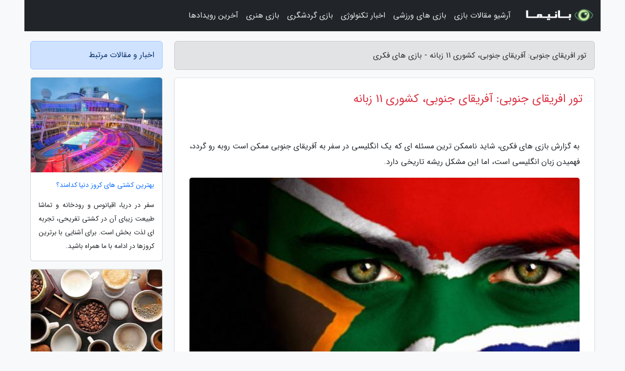

--- FILE ---
content_type: text/html; charset=UTF-8
request_url: https://mbgames.ir/post/%D8%A2%D9%81%D8%B1%DB%8C%D9%82%D8%A7%DB%8C-%D8%AC%D9%86%D9%88%D8%A8%DB%8C-%DA%A9%D8%B4%D9%88%D8%B1%DB%8C-11-%D8%B2%D8%A8%D8%A7%D9%86%D9%87-3457
body_size: 9317
content:
<!doctype html>
<html dir="rtl">
<head prefix="og: http://ogp.me/ns# fb: http://ogp.me/ns/fb# article: http://ogp.me/ns/article#">
<meta charset="utf-8" >
<title>تور افریقای جنوبی: آفریقای جنوبی، کشوری 11 زبانه - بازی های فکری</title>
<meta name="robots" content="index" />
<link rel="canonical" href="https://mbgames.ir/post/%D8%A2%D9%81%D8%B1%DB%8C%D9%82%D8%A7%DB%8C-%D8%AC%D9%86%D9%88%D8%A8%DB%8C-%DA%A9%D8%B4%D9%88%D8%B1%DB%8C-11-%D8%B2%D8%A8%D8%A7%D9%86%D9%87-3457" >
<meta property="og:url" content="https://mbgames.ir/post/%D8%A2%D9%81%D8%B1%DB%8C%D9%82%D8%A7%DB%8C-%D8%AC%D9%86%D9%88%D8%A8%DB%8C-%DA%A9%D8%B4%D9%88%D8%B1%DB%8C-11-%D8%B2%D8%A8%D8%A7%D9%86%D9%87-3457" >
	
<meta http-equiv="X-UA-Compatible" content="IE=edge">
<meta name="viewport" content="width=device-width, initial-scale=1.0" >	
<link rel="stylesheet" href="/module/template/framework/css/bootstrap.rtl.min.css" type="text/css" />
<link rel="stylesheet" type="text/css" href="/module/template/framework/css/style.css" >	
<meta name="twitter:card" content="summary_large_image" >
<meta name="twitter:domain" content="mbgames.ir" >
<meta property="og:type" content="article">
<meta property="article:publisher" content="https://mbgames.ir" >
<meta property="og:title" content="تور افریقای جنوبی: آفریقای جنوبی، کشوری 11 زبانه - بازی های فکری" >
<meta property="fb:app_id" content="1147311521992329" >
<meta property="og:image" content="https://mbgames.ir/upload/2022/01/31/ce2771d6107365d81-5e764a0f32451f7-ff01f301b2a3075a.jpg" />
<meta property="og:site_name" content="بازی های فکری" >
<meta name="description" content="شاید ناممکن ترین مسئله ای که یک انگلیسی در سفر به آفریقای جنوبی ممکن است روبه رو گردد، فهمیدن زبان انگلیسی است، اما این مشکل ریشه تاریخی دارد. - بازی های فکری" >
<meta property="og:description" content="شاید ناممکن ترین مسئله ای که یک انگلیسی در سفر به آفریقای جنوبی ممکن است روبه رو گردد، فهمیدن زبان انگلیسی است، اما این مشکل ریشه تاریخی دارد. - بازی های فکری"  >
  
<script src="/module/template/framework/js/jquery-3.4.1.min.js" ></script>
<script src="/module/template/framework/js/function.js?lastmod=1769462410"></script>
<link rel="stylesheet" type="text/css" href="/module/template/framework/css/colorbox.css" >
<script src="/module/template/framework/js/jquery.colorbox-min.js"></script>	


<meta property="og:type" content="article" />
<script src="/module/component/comment/comment-post.js"></script><link rel="icon" href="/favicon.ico" type="image/x-icon">
<link rel="stylesheet" href="/module/template/framework/css/fontawesome.css">
<!--[if lt IE 9]>
<script src="/module/template/framework/js/bootstrap/html5shiv.min.js" ></script>
<script src="/module/template/framework/js/bootstrap/respond.min.js" ></script>
<![endif]-->
</head>
<body class="bg-light">
<div class="container bg-light position-relative pt-5">	
<div id="sitebody" class="mt-3">
<header>
<div class="row header">
<div class="col-sm-12">
</div>	
</div>	
</header><div class="row main-content">
<div class="container">
<div class="row">
<div class="col-lg-9 col-md-8 mb-5">
<article>	
<div class="breadcrumb alert alert-secondary">
<h1 class="h6 m-0"> 	
تور افریقای جنوبی: آفریقای جنوبی، کشوری 11 زبانه - بازی های فکری</h1>	
</div>
	
<div>
<div class="card shadow-sm border rounded p-0 mb-5 bg-white text-dark w-100 position-relative">
<h2 class="p-4 h4 text-danger mb-n4">تور افریقای جنوبی: آفریقای جنوبی، کشوری 11 زبانه</h2>
<div class="custom-content card-body">
<div class="card-text">
<p>به گزارش بازی های فکری، شاید ناممکن ترین مسئله ای که یک انگلیسی در سفر به آفریقای جنوبی ممکن است روبه رو گردد، فهمیدن زبان انگلیسی است، اما این مشکل ریشه تاریخی دارد.</p></div>	
<picture>	
<source media="(max-width: 480px)" srcset="/upload/2022/01/31/cache/thum_ce2771d6107365d81-5e764a0f32451f7-ff01f301b2a3075a.jpg">
<img src="https://mbgames.ir/upload/2022/01/31/ce2771d6107365d81-5e764a0f32451f7-ff01f301b2a3075a.jpg" alt="تور افریقای جنوبی: آفریقای جنوبی، کشوری 11 زبانه" class="card-img-top" title="آفریقای جنوبی، کشوری 11 زبانه">
</picture>	

<div class="card-text mt-3">	
<blockquote><p>با <a href="https://dorezamin.com/tours/south-africa-%D8%A2%D9%81%D8%B1%DB%8C%D9%82%D8%A7%DB%8C-%D8%AC%D9%86%D9%88%D8%A8%DB%8C" title="تور افریقای جنوبی" >تور افریقای جنوبی</a> یه جذابترین کشور قاره آفریقا سفر کنید، ترکیبی از سافاری های دلنشین و اقامت در هتل های لوکس ژوهانسبورگ را در این سفر پر هیجان تجربه کنید. </p></blockquote><p>کمتر کسی می تواند حدس بزند ساکنان کشور مستعمره چندین ساله انگلیس، آفریقای جنوبی، به انگلیسی مسلط نباشند یا انگلیسی را به شکلی حرف بزنند که انگلیسی زبانان را به چالش بکشد. همراه با یک گردشگر استرالیایی که به آفریقای جنوبی سفر نموده است، خواهیم بود تا با سرگذشت زبان بومی مردمان این منطقه و زبان انگلیسی تازه که مردم آفریقای جنوبی به آن صحبت می نمایند، آشنا شویم.</p><p>در 260 کیلومتری شمال کیپ تاون، استراحتگاهی میان گردوخاک دره های آفریقا وجود دارد که من به مدت یک ماه آنجا ساکن بودم. دیواره ای از صخره همچون دیواره ای مستحکم، ابرهای بارور را روی این منطقه نگاه می داشت، به این علت بود که زمین های پرحاصلی در این منطقه وجود داشت. این کوه ها باعث می شد که گردشگران از این ناحیه به سمت جنوب تغییر راستا دهند. کمی دورتر از دیواره، زمین هایی فراغ که پوشیده از خاک سرخ رنگ و سنگ هایی همچون مریخ بود، گسترده شده است. جانورانی همچون بابون در این منطقه به وفور یافت می شوند.</p><p>من و خانواده ام به علت علاقه ای که به سنگ و صخره نوردی داشتیم، به این منطقه از آفریقا رفتیم. ما بیشتر وقت خودمان را برای صخره نوردی صرف می کردم. یکی از این روزها، باران شدیدی روی دشت قرمزرنگ باریدن گرفت. به جای صخره نوردی، ترجیح دادیم که با استفاده از نقشه به ملاقات سنگ نوشته هایی که در منطقه ای در همان نزدیکی بود، برویم. قدمت این سنگ نوشته ها هشت هزار سال تخمین زده شده است. این قسمت از آفریقای جنوبی، منطقه ای است که به قلب آفریکانر (Afrikaner) معروف است، جایی که در سال 1740 به وسیله کشاورز دوره گرد هلندی قابل کشت و زراعت شد. کسانی که در این منطقه ساکن شدند، بعدها به نام آفریکانرز (Afrikaners) در آفریقا شناخته شدند. زبان این قوم، آفریکآنز (Afrikaans) است.</p><p>پس ار پیاده روی طولانی مدت به محل اقامت خودمان برای صرف ناهار برگشتیم. پیش خدمت هتل با عبارت حال شما مردم چطور است (How are you people) از ما استقبال کرد، در خصوص عبارت مردم مشکوک بودم. عبارت شما مردم (you people) یک اصطلاح همه گیر در آفریقای جنوبی است که برگردان دقیق عبارت julle mense در زبان افریکآنز به انگلیسی است. همچون یک بچه تا زمانی که این اصطلاح ها را یاد بگیرم، مدت ها سردرگم بودم.</p><p>سرگذشت زبان انگلیسی مردم آفریقای جنوبی را باید با تاریخ آفریکآنز مطالعه کرد. زبانی که مردم کنونی آفریقای جنوبی صحبت می نمایند، زبان امروزی همانی است که در قرن 17 به وسیله هلندی ها به این منطقه آورده شد. هیچ کدام از زبان های انگلیسی و افریکآنز مستقل از آفریقا نیستند. این زبان ها در گذر زمان از هم واژه هایی به عاریت گرفته اند تا دامنه لغات گسترده تری داشته باشند، از سوی دیگر به وسیله بردگان و مهاجرانی که به این منطقه می آمدند، دچار تغییراتی می شدند؛ اما پایه و اساس هردو زبان را، زبان مردم اصیلی که در این منطقه بوده اند، تشکیل داده است. به عبارت بهتر زبان در آفریقای جنوبی جزئی از فرهنگ بیشتر منطقه ها شده است. زبانی غنی ولی ترکیبی از واژه های غریب.</p><p>بحث در مرود زبان استعماری مردم آفریقای جنوبی می تواند بحث برانگیزتر از آنالیز تنها دو زبان باشد. بر اساس دانسته های من، به جز این دو زبان، نه زبان که در مجموع یازده زبان مستقل می شوند، در این منطقه استفاده می گردد. نکته جالب و تأمل برانگیز این است که هیچ کدام از این یازده زبان، زبان اصلی و مشترک اکثریت مردم نیست. بر اساس سرشماری که در سال 2011 انجام شد، زبان خوسایی اصلی ترین زبانی است که در خانه ها مردم صحبت می نمایند. آفریکآنز برای 13.5 درصد از آفریقایی ها زبان اصلی محسوب می شد، این در حالی است که انگلیسی آماری در حدود 9.6 درصد است. انگلیسی که از آن می گوییم، زبانی است که با گویش ها و کلمات دیگر ترکیب شده و بیشتر اصطلاحات معادل سازی شده از سایر زبان ها است.</p><p>در طول زمان حکم رانی هلندی ها در منطقه کنونی آفریقای جنوبی، انگلیسی ها، اروپایی ها و آمریکایی های بسیاری پا به این منطقه گذاشتند و وارد جوامع آفریقایی شدند. در قرن نوزدهم انگلیسی ها کنترل این منطقه را به دست گرفتند. تصمیم بر این شد که انگلیسی تنها زبان رسمی ادارات و بازرگانی باشد. این باعث شد که زبان مردم بومی منطقه هلندی نشین به حاشیه رانده گردد.</p><p>در زمان جنگی که در منطقه آفریقای جنوبی صورت گرفت، بی اعتمادی شدیدی میان انگلیسی  زبان ها و آفریکآنرز به وجود آمده بود. آفریقا جنوبی توانست در سال 1909 استقلال یابد و بعد از استقلال همه کوشیدند که فرهنگ آفریقای جنوبی را غنی تر نمایند. در سال 1925 زبان رسمی کشور به آفریقای جنوبی تغییر پیدا کرد.</p><p>بین سال های 1948 تا 1994 و جنگ آپارتاید (جدایی) زبان انگلیسی مجددا به عنوان زبان رسمی در کنگره آفریقای جنوبی شناخته شد و زبان مشترک آزادی خواستار مظلوم آفریقای جنوبی شد. در زمان جنگ، نظارت کاملی بر روی آموزش زبان در منطقه ها صورت نمی گرفت و همین عامل باعث شد که بعد از جنگ نه زبان دیگر که ترکیبی از افریکآنز و انگلیسی هستند، به وجود آید و حالا به همراه دو زبان دیگر، زبان اصلی مردم آفریقای جنوبی باشند.</p><p>در سال 1996، فرهنگ لغتی بر اساس تاریخ و سرگذشت برای واژگان زبان آفریقایی انگلیسی منتشر شد؛ اما همان گونه که واژه های سرکوب شده آفریقایی باعث جنجال شد، این فرهنگ لغت هم بحث برانگیز شد.</p><p>امروزه در بیشتر منطقه ها آفریقای جنوبی، مردم به زبان آفریکآنز صحبت می نمایند و از زبان انگلیسی به هیچ وجه استفاده نمی نمایند. آن ها در صحبت های دورهمی که در مزارع با هم دارند هم انگلیسی صحبت نمی نمایند؛ اما نسل تازهی که در آفریقای جنوبی در حال رشد است، علاقه مند به جهانی شدن و گردشگری است و برای گذران امور خود مسلط به زبان انگلیسی هستند. چند سال قبل این منطقه در اکتشافات به عمل آمده به یکی از نقاط جهانی برای صخره نوردی شناخته شد و بعد از آن هر ساله گردشگر های زیادی به این منطقه می آیند.</p><p>زمانی که با اهالی این منطقه به انگلیسی صحبت کردم، متوجه شدم که فرق چندانی در تلفظ ها وجود ندارد و شاید این همان علتی باشد که زبان انگلیسی را زبان دوم آفریقای جنوبی نموده است. علاوه بر این وجود زبان دوم باعث شده است که همدردی بین سایر ملت ها و مردم آفریقای جنوبی افزایش یابد و اصطلاحات تازهی همچون چراغ های ترافیکی به همراه نوآوری های تازه وارد منطقه گردد. زبان در این منطقه آفریکآنز است که به وسیله پرتغالی ها، هندی ها، مالایی ها و بومیان آفریقایی دچار تغییر شده است. حتی بردگان و بازرگانان نیز در این فرایند سهیم بوده اند. در مکالمات انگلیسی معمولا با واژه هایی روبرو می شوید که باید مدتی روی آن ها تأمل کنید، زیرا برگردان عبارت یا واژه ای در زبان اصلی آفریقای جنوبی یا کشورهای دیگر است.</p><p>برای مثال واژه لکرر (Lekker) به معنی خوب است که مردم آفریقای جنوبی استفاده می نمایند. معنی افریکآنر آن خوشمزه است که برای موارد زیادی از جمله طعم مواد استفاده می گردد.</p><p>زمانی که نلسون ماندلا رئیس جمهور شد، اجازه چاپ به لغت نامه مذکور داده شد. بیشتر کار گردآوری منابع این کتاب، در سال های 1970 تا 1980 صورت گرفته است، زمانی که کتاب های انگلیسی تقریبا ممنوعه محسوب می شد. کتاب در سال 1996، به راحتی منتشر شد و تمامی استنادها بدون سانسور به لطف دولت قدرتمند ماندلا چاپ شد.</p><p>شاید تاریخ آفریقایی ها و انگلیسی ها را مقابل یکدیگر توصیف کند، اما گردشگرانی که به این منطقه می آیند، این دو را در آغوش و در تعامل با هم خواهند دید. هرکدام باعث بقاء دیگری و در کوشش برای رشد جامعه هستند.</p><span class="post-source">منبع: کجارو / bbc.com</span></div>	
</div>
<!--
<div class="text-center my-4 px-5 d-flex">
<div class="a2a_kit a2a_kit_size_32 a2a_default_style mx-auto">
<a class="a2a_button_twitter"></a>
<a class="a2a_button_linkedin"></a>
<a class="a2a_button_pinterest"></a>
<a class="a2a_button_telegram"></a>
<a class="a2a_button_reddit"></a>
<a class="a2a_button_tumblr"></a>
<a class="a2a_button_blogger"></a>
<a class="a2a_button_google_gmail"></a>
</div>
</div>		
<script async src="https://static.addtoany.com/menu/page.js"></script>
-->
<div class="p-4 border-top">
<div class="row small">
<span class="col-lg-3 col-sm-6">انتشار: <span content="2022-01-31 07:17:05" >11 بهمن 1400</span></span>

<span class="col-lg-3 col-sm-6">بروزرسانی: <span content="2022-01-31 07:17:05" >11 بهمن 1400</span></span>

<span class="col-lg-3 col-sm-6">
گردآورنده: <span >mbgames.ir</span>
</span>
<span class="col-lg-3 col-sm-6">شناسه مطلب: 1267</span>
</div>
</div>
</div>
	
<div class="card w-100 mb-5 shadow-sm"><h3 class="heads commenthead h6 card-header alert-secondary" id="commenthead"><span>به "تور افریقای جنوبی: آفریقای جنوبی، کشوری 11 زبانه" امتیاز دهید</span></h3><div class="comments card-body"><div class="vote" id="votbox"><form action="/module/component/comment/comment-process.php" method="post" class="form-inline d-inline-block"><span class="votetext px-0 form-check d-inline-block">امتیاز دهید: </span><span class="form-check-xs form-check-inline"><label class="form-check-label ps-1" for="inlineRadio1">1</label>
			<input  class="form-check-input" type="radio" id="inlineRadio1" name="rate" value="1"> </span><span class="form-check-xs form-check-inline"><label class="form-check-label ps-1" for="inlineRadio2">2</label>
			<input  class="form-check-input" type="radio" id="inlineRadio2" name="rate" value="2"> </span><span class="form-check-xs form-check-inline"><label class="form-check-label ps-1" for="inlineRadio3">3</label>
			<input  class="form-check-input" type="radio" id="inlineRadio3" name="rate" value="3"> </span><span class="form-check-xs form-check-inline"><label class="form-check-label ps-1" for="inlineRadio4">4</label>
			<input  class="form-check-input" type="radio" id="inlineRadio4" name="rate" value="4"> </span><span class="form-check-xs form-check-inline"><label class="form-check-label ps-1" for="inlineRadio5">5 </label>
			<input  class="form-check-input" type="radio" id="inlineRadio5" name="rate" value="5"> </span><input type="hidden" name="c_id" value="1267"><input type="hidden" name="c_type" value="post"><input type="hidden" name="c_url" value="/post/%D8%A2%D9%81%D8%B1%DB%8C%D9%82%D8%A7%DB%8C-%D8%AC%D9%86%D9%88%D8%A8%DB%8C-%DA%A9%D8%B4%D9%88%D8%B1%DB%8C-11-%D8%B2%D8%A8%D8%A7%D9%86%D9%87-3457"><input type="hidden" name="c_vote" value="1"><button class="btn btn-warning" type="submit">رای</button></form></div></div></div>
			<script>
			function getCookie(cname) {
			  let name = cname + "=";
			  let decodedCookie = decodeURIComponent(document.cookie);
			  let ca = decodedCookie.split(";");
			  for(let i = 0; i <ca.length; i++) {
				let c = ca[i];
				while (c.charAt(0) == " ") {
				  c = c.substring(1);
				}
				if (c.indexOf(name) == 0) {
				  return c.substring(name.length, c.length);
				}
			  }
			  return "";
			}
			function checkCookie() {
			
			  let vote = getCookie("post-1267");
			  if (vote != "") {
			  	var votes=document.getElementById("votbox").innerHTML="امتیاز شما: " + vote;
			  }
			}
			
			checkCookie();
			</script><div class="card w-100 shadow-sm"><h4 class="heads commenthead h6 card-header alert-secondary"><span>دیدگاه های مرتبط با "تور افریقای جنوبی: آفریقای جنوبی، کشوری 11 زبانه"</span></h4><div class="respond card-body"><span class="comment_title small card-header w-100 mb-3 d-block text-danger">* نظرتان را در مورد این مقاله با ما درمیان بگذارید</span><div><form action="#" method="POST" class="comment-form" id="comment-form" ><div id="replytoname" class="alert-info mb-3 w-100"></div><div id="name-group" class="form-group mb-3"><input type="text" class="form-control bg-light" name="name" placeholder="نام (لازم)"></div><div id="email-group" class="form-group mb-3"><input style="direction:rtl;text-align:right" type="text" class="form-control bg-light" name="email" id="commentformemail" placeholder="ایمیل (لازم - نمایش داده نمی‌شود)"></div><div id="phone-group" class="form-group mb-3"><input type="text" class="form-control bg-light" name="phone" placeholder="شماره موبایل (اختیاری - نمایش داده نمی‌شود)"></div><div id="comment-group" class="form-group mb-3"><textarea class="form-control bg-light" name="comment" cols="45" rows="8" placeholder="دیدگاه یا سوال (لازم)"></textarea></div><div id="captcha-group" class="form-group mb-3"><label class="captcha mb-3">سوال اتفاقی: نام پایتخت ایران چیست؟</label><input type="text" class="form-control bg-light" name="captcha"></div><input type="hidden" class="form-control" name="content_id" value="1267"><input type="hidden" class="form-control" name="content_type" value="post"></form><button class="btn btn-success mb-3" onclick="myformhandler('comment-form','/module/component/comment/comment-process.php','formalert',false)" >ارسال</button> <span class="formalert"></span></div></div></div>	
</div>
</article>	
</div>	

<div id="sidebar" class="col-lg-3 col-md-4 mb-5">
<aside>	
	


<div class="tourel-head alert alert-primary">اخبار و مقالات مرتبط</div>

<div class="posts printhide sidposts card mb-3">
<div class="imgtitle">
<img class="card-img-top mb-3" src="/upload/2024/11/14/cache/thum_1bcc68c197739-9f43b3c4-249b8c96adc128.jpg" alt="بهترین کشتی های کروز دنیا کدامند؟">
<a class="poststitle d-block px-3 small text-decoration-none" href="/post/%D8%A8%D8%B1%D8%AA%D8%B1%DB%8C%D9%86-%DA%A9%D8%B4%D8%AA%DB%8C-%D9%87%D8%A7%DB%8C-%DA%A9%D8%B1%D9%88%D8%B2-%D8%AC%D9%87%D8%A7%D9%86-%DA%A9%D8%AF%D8%A7%D9%85%D9%86%D8%AF-8219">
بهترین کشتی های کروز دنیا کدامند؟</a>
</div>
<div class="card-body">
<p class="description small p-0 m-0 text-justify">
سفر در دریا، اقیانوس و رودخانه و تماشا طبیعت زیبای آن در کشتی تفریحی، تجربه ای لذت بخش است. برای آشنایی با برترین کروزها در ادامه با ما همراه باشید.</p>
</div>
</div>


<div class="posts printhide sidposts card mb-3">
<div class="imgtitle">
<img class="card-img-top mb-3" src="/upload/2021/11/12/cache/thum_ba102587b6bf-9efec82ccf7bdf9-def4a70c3d661734.jpg" alt="آشنایی با انواع قهوه و تفاوت بین آن ها">
<a class="poststitle d-block px-3 small text-decoration-none" href="/post/%D8%A2%D8%B4%D9%86%D8%A7%DB%8C%DB%8C-%D8%A8%D8%A7-%D8%A7%D9%86%D9%88%D8%A7%D8%B9-%D9%82%D9%87%D9%88%D9%87-%D9%88-%D8%AA%D9%81%D8%A7%D9%88%D8%AA-4483">
آشنایی با انواع قهوه و تفاوت بین آن ها</a>
</div>
<div class="card-body">
<p class="description small p-0 m-0 text-justify">
      همان طور که می دانید قهوه انواع و اقسام بسیار مختلفی دارد و حتی کسانی که قهوه خور حرفه ای هستند هم ممکن است گاهی تفاوت آن ها را ندانند. قهوه با عطر و طعم دلپذیری که دارد هواداران زیادی دارد اما شاید وقتی به کافه می روید و با منوی متنوع قهوه ها روبرو می شوید دقیقا ندانید که تفاوت...</p>
</div>
</div>


<div class="posts printhide sidposts card mb-3">
<div class="imgtitle">
<img class="card-img-top mb-3" src="/upload/2021/06/18/cache/thum_82ad956323c1-ee1ba1b1c509-75ac7f7501ef59.jpg" alt="10 شهر واقعی برتر در بازی های ویدیویی؛ کپی برابر اصل">
<a class="poststitle d-block px-3 small text-decoration-none" href="/post/10-%D8%B4%D9%87%D8%B1-%D9%88%D8%A7%D9%82%D8%B9%DB%8C-%D8%A8%D8%B1%D8%AA%D8%B1-%D8%AF%D8%B1-%D8%A8%D8%A7%D8%B2%DB%8C-%D9%87%D8%A7%DB%8C-3159">
10 شهر واقعی برتر در بازی های ویدیویی؛ کپی برابر اصل</a>
</div>
<div class="card-body">
<p class="description small p-0 m-0 text-justify">
یکی از چیزهای دوست داشتنی درباره بازی های ویدیویی توانمندی سازندگان آن ها در خلق دنیاهایی مجازی است که در آن ها غرق می شویم. در این بازی ها می توان انواع مکان های فانتزی از سرزمین های خیالی و قلمروهای ناشناخته در داستان های علمی تخیلی را داشته باشیم. بیشتر بازی های ویدیویی در مکان...</p>
</div>
</div>


<div class="posts printhide sidposts card mb-3">
<div class="imgtitle">
<img class="card-img-top mb-3" src="/upload/2025/08/13/cache/thum_a6763d86d878fa-0cdc3e5d26b-316aa431eba.jpg" alt="طرز تهیه کیک اسفنجی نرم و لطیف؛ پرطرفدارترین کیک خانگی">
<a class="poststitle d-block px-3 small text-decoration-none" href="/post/%D8%B7%D8%B1%D8%B2-%D8%AA%D9%87%DB%8C%D9%87-%DA%A9%DB%8C%DA%A9-%D8%A7%D8%B3%D9%81%D9%86%D8%AC%DB%8C-%D9%86%D8%B1%D9%85-%D9%88-%D9%84%D8%B7%DB%8C%D9%81-8756">
طرز تهیه کیک اسفنجی نرم و لطیف؛ پرطرفدارترین کیک خانگی</a>
</div>
<div class="card-body">
<p class="description small p-0 m-0 text-justify">
با طرز تهیه کیک اسفنجی، پایه انواع کیک، به خصوص کیک های تولد آشنا شوید و با طبخ آن در منزل، یک مهمانی درست و حسابی به راه بیندازید.</p>
</div>
</div>

	

</aside>		
</div>	
</div>
</div>
</div>					
<div class="container"><div class="w-100"><ol class="breadcrumb border shadow-sm rounded-pill p-3" itemscope="" itemtype="http://schema.org/BreadcrumbList"><li class="breadcrumb-item" aria-current="page" itemprop="itemListElement" itemscope="" itemtype="http://schema.org/ListItem"><a itemprop="item" href="https://mbgames.ir"><span itemprop="name">بازی های فکری</span></a><meta itemprop="position" content="1" ></li><li class="separate px-2">»</li><li class="breadcrumb-item" itemprop="itemListElement" itemscope="" itemtype="http://schema.org/ListItem">
                        <a rel="nofollow noopener noreferrer" itemprop="item" href="/posts/blog">
                        <span itemprop="name"> همه اخبار و مقاله ها</span></a>
                        <meta itemprop="position" content="2" >
                        </li><li class="separate px-2">»</li><li class="breadcrumb-item" itemprop="itemListElement" itemscope="" itemtype="http://schema.org/ListItem">
                        <a rel="nofollow noopener noreferrer" itemprop="item" href="/posts/travel-%DA%AF%D8%B1%D8%AF%D8%B4%DA%AF%D8%B1%DB%8C">
                        <span itemprop="name"> مقالات گردشگری</span></a>
                        <meta itemprop="position" content="3" >
                        </li><li class="separate px-2">»</li><li class="here breadcrumb-item">تور افریقای جنوبی: آفریقای جنوبی، کشوری 11 زبانه</li></ol></div></div>

<script type="text/javascript">
$(document).ready(function(){
	$('#lightgallery').lightGallery();
});
</script>
<script src="/module/template/framework/js/lightgallery/picturefill.min.js"></script>
<script src="/module/template/framework/js/lightgallery/lightgallery-all.min.js"></script>
<script src="/module/template/framework/js/lightgallery/jquery.mousewheel.min.js"></script>
<div class="custom-navbar row bg-dark text-white position-absolute w-100" style="top:0" id="header">
<nav class="container">
<div class="navbar navbar-expand-lg navbar-dark">
<a class="navbar-brand" href="https://mbgames.ir" id="logo" title="بازی های فکری"><img src="https://mbgames.ir/upload/logo/banima.ir.png" alt="بازی های فکری" height="38"></a>
<button class="navbar-toggler" type="button" data-bs-toggle="collapse" data-bs-target="#navbarSupportedContent" aria-controls="navbarSupportedContent" aria-expanded="false" aria-label="Toggle navigation">
			  <span class="navbar-toggler-icon"></span>
			</button><div class="collapse navbar-collapse" id="navbarSupportedContent"><ul class="navbar-nav me-auto mb-2 mb-lg-0 "><li class="nav-item"><a rel="nofollow" class="nav-link" href="/posts/blog">آرشیو مقالات بازی</a></li><li class="nav-item"><a rel="nofollow" class="nav-link" href="/posts/sport-%D9%88%D8%B1%D8%B2%D8%B4">بازی های ورزشی</a></li><li class="nav-item"><a rel="nofollow" class="nav-link" href="/posts/technology-%D8%AA%DA%A9%D9%86%D9%88%D9%84%D9%88%DA%98%DB%8C">اخبار تکنولوژی</a></li><li class="nav-item"><a rel="nofollow" class="nav-link" href="/posts/travel-%DA%AF%D8%B1%D8%AF%D8%B4%DA%AF%D8%B1%DB%8C">بازی گردشگری</a></li><li class="nav-item"><a rel="nofollow" class="nav-link" href="/posts/art-culture-%D9%81%D8%B1%D9%87%D9%86%DA%AF-%D9%87%D9%86%D8%B1">بازی هنری</a></li><li class="nav-item"><a rel="nofollow" class="nav-link" href="/posts/news-%D8%A7%D8%AE%D8%A8%D8%A7%D8%B1">آخرین رویدادها</a></li></ul></div>
</div>
</nav>
</div>

</div>

<div class="row bg-secondary text-white">	
<footer class="container" id="mainfooter">
<div class="row pt-5" id="footer">
<div class="f-column clearright px-4 pb-5 col-md-4">
<div class="foothead h5 p-2">خبرنامه</div>
<div class="columnbody">
<p class="p-2"></p>
<form class="form-signin" id="newsletter" name="newsletter" action="#" method="post">
<div class="form-group">	
<input class="form-control text-right" required name="email" type="email" placeholder="ایمیل">	
</div>
<div class="form-group">	
<input class="form-control text-right" name="phone" type="tel" placeholder="موبایل">
</div>	
<button class="newsbutton btn btn-warning btn-aban" name="button" type="button" onClick="myformhandler('newsletter','/module/plugin/newsletter/newsletterhandler.php','newslalert')">عضویت</button>
<span class="newslalert"></span>
</form>
</div>
</div></div>
</footer>
</div>	
<div class="row" >
<span class="col-lg-12 bg-dark text-white text-center p-3 small en" id="copyright">	
Copyright © 2026 mbgames.ir All rights reserved.
</span>	
</div>
<span class="phone">
</span>
</div>
<script>
window.onload = function () {	
	if (window.history.pushState) {
		window.history.pushState('', '/', window.location.pathname);
	} else {
		window.location.hash = '';
	}
}
</script>
<script src="/module/template/framework/js/bootstrap/bootstrap.bundle.min.js" ></script>
<script defer src="https://static.cloudflareinsights.com/beacon.min.js/vcd15cbe7772f49c399c6a5babf22c1241717689176015" integrity="sha512-ZpsOmlRQV6y907TI0dKBHq9Md29nnaEIPlkf84rnaERnq6zvWvPUqr2ft8M1aS28oN72PdrCzSjY4U6VaAw1EQ==" data-cf-beacon='{"version":"2024.11.0","token":"c1c6a6ab6022403ea002509c873f0548","r":1,"server_timing":{"name":{"cfCacheStatus":true,"cfEdge":true,"cfExtPri":true,"cfL4":true,"cfOrigin":true,"cfSpeedBrain":true},"location_startswith":null}}' crossorigin="anonymous"></script>
</body>
</html>